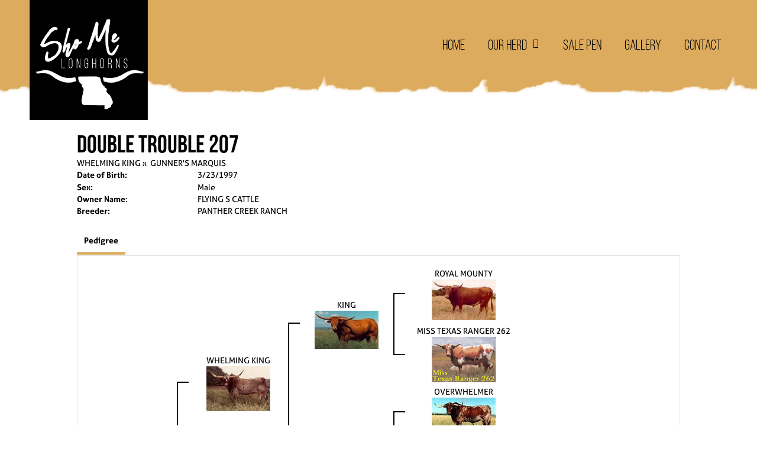

--- FILE ---
content_type: text/html; charset=utf-8
request_url: http://www.showmelonghorns.com/Default.aspx?AnimalID=5139&Name=DoubleTrouble207&sid=986
body_size: 42550
content:

<!DOCTYPE html>
<html>
<head id="Head1"><meta name="robots" content="noindex" /><title>
	Double Trouble 207
</title><meta name="Keywords" /><meta name="Description" /><meta name="copyright" content="2026&amp;nbsp;Sho Me Longhorns" /><meta name="msvalidate.01" content="10AEC6DFD0F450EFBED6288FCA9D0301" />
        <meta name="viewport" content="width=device-width, initial-scale=1.0" />
    <style id="StylePlaceholder" type="text/css">
        </style><link href="/css/bootstrap.min.css" rel="stylesheet" /><link href="/font-awesome-4.7.0/css/font-awesome.min.css" rel="stylesheet" /><link rel="stylesheet" type="text/css" href="/javascript/magnific-popup/magnific-popup.css?v=1172017" />
    <script src="/javascript/HH_JScript.js" type="text/javascript"></script>
    <script src="/javascript/jquery-1.12.4.min.js" type="text/javascript"></script>
    <script src="/javascript/bootstrap.min.js" type="text/javascript"></script>    
    <script type="text/javascript" src='https://www.google.com/recaptcha/api.js'></script>

<script language="javascript" src="/javascript/animaldetailcarousel.js" ></script><meta property="og:image" content="http://www.showmelonghorns.com/Sites/477/ShoMeLonghornslogo.png" /><link href="/Telerik.Web.UI.WebResource.axd?d=PMrIT5dOWaVYIcpFWUE4nM7uSL-evdKDcWDBRtdMmWKyhC_VmyOTM6RcCfxBLja5ORp1ecehI88FlTttEUegrlZIUmsWvMusFOwptMuEJWs-d42_Nk8v9Ha7DSp4chO10&amp;t=638840874637275692&amp;compress=1&amp;_TSM_CombinedScripts_=%3b%3bTelerik.Web.UI%2c+Version%3d2025.1.416.462%2c+Culture%3dneutral%2c+PublicKeyToken%3d121fae78165ba3d4%3aen-US%3aced1f735-5c2a-4218-bd68-1813924fe936%3a1e75e40c%3ad7e35272%3a505983de%3aa957bcf1" type="text/css" rel="stylesheet" /><link id="phResponsiveWebsiteCSS" rel="stylesheet" type="text/css" href="css/responsive.css?638929942655171721" /><link id="hostdefault" rel="stylesheet" type="text/css" href="/Sites/0/default.css?637479354207077143" /><link id="skindefault" rel="stylesheet" type="text/css" href="/Sites/477/Skins/skin.css?638121711835934293" /><link rel="icon" href="/Sites/477/image/logo.png" /><link rel="apple-touch-icon" href="/Sites/477/image/logo.png" /><link rel="icon" href="/Sites/477/image/logo.png" /></head>
<body id="Body">
    <noscript>
        Your browser does not have javascript/scripting enabled. To proceed, you must enable
        javascript/scripting.
    </noscript>
    <form name="form1" method="post" action="http://www.showmelonghorns.com/Default.aspx?AnimalID=5139&amp;Name=DoubleTrouble207&amp;sid=986" id="form1" enctype="multipart/form-data" style="height: 100%;">
<div>
<input type="hidden" name="ScriptManager1_TSM" id="ScriptManager1_TSM" value="" />
<input type="hidden" name="StyleSheetManager1_TSSM" id="StyleSheetManager1_TSSM" value="" />
<input type="hidden" name="__EVENTTARGET" id="__EVENTTARGET" value="" />
<input type="hidden" name="__EVENTARGUMENT" id="__EVENTARGUMENT" value="" />
<input type="hidden" name="__VIEWSTATE" id="__VIEWSTATE" value="[base64]/Ra77gXFrirn48EfIXPhbCZhL4+B7y8u/ZjaIMwrUnfcaMeOP8t8OuvZrJT1goRW12QiSSbqqBmKDiqSveJIpKfI5iTZ8roamcZWgo1c0lsARxOWI3x8w2iCUEhGHa1fRmseDVESqaMOnwRmPXPJ3WnPhr3cDcFKY8Q9Qw7r6VHaqBhESRzH6hFS8yXvexCpykRJoFOxhPtmVBsasTd5w1k/SStGhVRzdtByby7wpPExV1RNvQXR4jGmzNvJq/kuxCVmxiIKXvz1AlIh3fuGFVKoFDFQ4AQUB2lYL3U+gEdkGItzwi31vw0HhfaAEHlnJZtT3crwJcEdQocXBe/gNhVQAp7j6gJ+ZHrl5r48OzgB7W3FnhfKnSfilw3uN8SwLq7wJ53LmTCDGhJKQSavTXQudVsP5Z20rNzQaGEW+6ysjJ6vFxAx7SCFESdRycQlqKfW/B8n7hFewsoCJzo41YfyrPVg+Ys5U9WnKxxuFIDHxtCfkbZAKCuOTiXUJY3eO6d0ASB+k8AVIe5sRFBziMh7rVGnV/nASxAPjLlMyH3vGD6/L8H9A4NSE1Jo55X5xf8QdgBUht90hlcB2ojXEoxZsHONFx2LiHhsV/gMd62P5FxOpBfe7tn6B4iMGASCq5ximBWzJ9jwM9MYt5fAtvF9tLCN7BA7FW6rD8wJmFdl9PxWAPvXpFZWQJui4X7mh3Buxit4LDhx0jfT0a5pF9c6Vj+lVtl0qShHTyKeNXufvP7Y57+VD+qNh0eF+S5pHW286Pj9P+gjmMzZhEoNo2KeaZcHRQbqc1/KNMcC+QkxUTQa+8Y9RMeEa4lIr1UJirDDIc7Hb9C6QwWd4XlMxg3YazEiogD5fZ55px3wkgoph01Bf8viK6t88Mtad9W0p3NUMc5k5Ydqav5htpGwH8n6TgMLq685Ca2fbK054u0lREGdElvIoZvs+A+5+k8QtDb1O2n6AQy7JO78hiuln+vAlWSfxe/zoMz12V0VeFqyzCYXe0FadSSt19IH8961MqoGha6JZlfDQkiYLEYU5mzKA3BOv7cp+Ep0dU0kS2JEDBi7TE1PIbhgHZK7Qsg7yObcWy/DZ6CGOxXFxDUFX0BbTxcip2JfcFPhG/pMK32w3fr2NCI3YDoRnODHl2Yz7c57Ns+7gh/uJaV7TMw/O59lVomLLKhvJgEwSXy4QIW6CSTjl0mLOgJdWpRDGeTi5bMsW1gqpKlCbSusjJvCqIKgjZGJpQ6ED4UNAvApPyYxUYDVexuhRA2qdxMDz2z4ETBqG4GAKsnMgp6L1tGz3thvya4dvTqlItCxnfxozz7qoK67Kvp4onBZJaSxFfuQSeNcyq/eAmnl84FSyIfC73zLukYayYHg3qE4v3PL3HmVw4tZdxv2/lI046b3DK0LGIENU6KH3/X42gItvxuYE6TYj30i/gbxYKe3ub3qzz/TpXotVBZzViSTDZJK5v4w4AA0Gsr0gHm9URYh1o7TEaYtaB5Y8J+2skifIAagewCmCc0oaIB/mYlnWjKY5FtAyXGdeG6SmZ2R/em69jEnGMyzVe0ccwJkLGohhLssEm7hd9FLasZFdI27TcidOEArRJNuR4MMEyC7gEGq8TstIXhkg76Xd9XFeXsKNqfoaMPkKtVXhjeOQKVyMun4F1+ZJPq5NE428Wi3PRUXWECbMQ0xJPscqYglQefRMgX4YBKj8oJPA/XmVhCeJW0DUspgIq94qdIr9XEGiAdOrzQF8rE/uNJXgs7/CH0XTQmWSJxRU7PK80JnsLQJaKtvd/X6Klf/O+q3xIT5omHduQcxX+TQYLoi5VwpedetiPrBcdYgli1YwmttpPKGVGvFfrGwrQCK94EPf8S8bdHFF1jRhTQCEpGbL8ZpeIsWeBIPXMnJGHz1QI15qtQF2EBQrNkOKE41KGXTvATdDfV3vvgJqa6bY/n/4gFOYrn7UjiSlJSm7Fy/wQXbZMM7X386gLHcwUperF8qlX29ZuADar7VCct9qDzfZltAJmNh7+6vSijT+B74RjvQg+Isygf8Ut3/[base64]/fcTEkkn6GN7+dFTRERJSoXFwdpEm5VrvGJhNuZ7/WWLBxVoJeji/6gcZTspCq2klaRucqGtW5rKNNJaQiAUWe6fi956np+aTzwK/cerC/[base64]/mobl07vJzB/ne0lFkTuSI1MEwpOKzTEitJTME3n5qFXFd5ChKtkI5+uYm68SPqnlforv7keA4FGcpn/L7oGAjglvpUpjbLTjoO68FAEOEO9dtfbcR7ysfynrPMJ2RM6fgKCZCZRgS2aGM6EVwbhW11XcMbHpQxHR6iqqqU314Nippkqy7Tw44QdIwrq26hq6kaGmtBxRbY18vB59ClzSSXnhOFseTMPEUBDw/XWmfI9cWG0SVFEJK+wiTOOsvNBnuaP2d4mzJEvVHnTPUPQ==" />
</div>

<script type="text/javascript">
//<![CDATA[
var theForm = document.forms['form1'];
if (!theForm) {
    theForm = document.form1;
}
function __doPostBack(eventTarget, eventArgument) {
    if (!theForm.onsubmit || (theForm.onsubmit() != false)) {
        theForm.__EVENTTARGET.value = eventTarget;
        theForm.__EVENTARGUMENT.value = eventArgument;
        theForm.submit();
    }
}
//]]>
</script>


<script src="/WebResource.axd?d=pynGkmcFUV13He1Qd6_TZNZr42xUqmA1cu5uT6JWy71MV02kNwuLGL617JfsWitqyEH-aZNltMZEefcYkF3E3w2&amp;t=638901356248157332" type="text/javascript"></script>


<script src="/Telerik.Web.UI.WebResource.axd?_TSM_HiddenField_=ScriptManager1_TSM&amp;compress=1&amp;_TSM_CombinedScripts_=%3b%3bAjaxControlToolkit%2c+Version%3d4.1.50401.0%2c+Culture%3dneutral%2c+PublicKeyToken%3d28f01b0e84b6d53e%3aen-US%3a5da0a7c3-4bf6-4d4c-b5d5-f0137ca3a302%3aea597d4b%3ab25378d2%3bTelerik.Web.UI%2c+Version%3d2025.1.416.462%2c+Culture%3dneutral%2c+PublicKeyToken%3d121fae78165ba3d4%3aen-US%3aced1f735-5c2a-4218-bd68-1813924fe936%3a16e4e7cd%3a33715776%3af7645509%3a24ee1bba%3ac128760b%3a1e771326%3a88144a7a%3a8c2d243e" type="text/javascript"></script>
<div>

	<input type="hidden" name="__VIEWSTATEGENERATOR" id="__VIEWSTATEGENERATOR" value="CA0B0334" />
</div>
        <script type="text/javascript">
//<![CDATA[
Sys.WebForms.PageRequestManager._initialize('ScriptManager1', 'form1', ['tamsweb$pagemodule_AnimalDetail$uptPnlProgeny',''], [], [], 90, '');
//]]>
</script>

        
        <div>
            

<link href="https://use.fontawesome.com/releases/v5.14.0/css/all.css" rel="stylesheet">
<link rel="stylesheet" href="https://use.typekit.net/zuj4ypy.css">

<div id="amsweb_skinPageLayout" class="t-container t-container-fluid">
	<div class="t-container-inner">
		<header class="header">
			<div class="t-row page-navigation">
				<div class="nav-container">
					
                                <nav class="navbar navbar-default adminHide">
                                    <a class="navbar-brand adminHide logo" href="/">
                                        <img src="/Sites/477/Skins/images/logo.png" alt="Sho Me Longhorns logo" height="57" width="200">
                                    </a>
                                    
<div class="radmenu-responsive">
<div id="amsweb_RADMENU1_radNavigation" class="RadNavigation RadNavigation_Default" style="height:30px;">
						<!-- 2025.1.416.462 --><div class="rnvRootGroupWrapper">
							<ul class="rnvRootGroup rnvGroup">
								<li class="rnvItem rnvFirst"><a class="rnvRootLink rnvLink" title="Home" href="/Default.aspx?action=home"><span class="rnvText">Home</span></a></li><li class="rnvItem"><a class="rnvRootLink rnvLink" title="Our Herd" href="/Longhorns-Missouri"><span class="rnvText">Our Herd</span><span class="rnvToggle radIcon"></span></a><div class="rnvSlide">
									<div class="radPopup rnvPopup">
										<ul class="rnvUL">
											<li class="rnvItem rnvFirst"><a class="rnvLink" title="Cows" href="/Cows"><span class="rnvText">Cows</span></a></li><li class="rnvItem"><a class="rnvLink" title="Heifers" href="/heifer-KS"><span class="rnvText">Heifers</span></a></li><li class="rnvItem"><a class="rnvLink" title="Calves" href="/Calves"><span class="rnvText">Calves</span></a></li><li class="rnvItem"><a class="rnvLink" title="Reference Sires" href="/Reference-Sires"><span class="rnvText">Reference Sires</span></a></li><li class="rnvItem rnvLast"><a class="rnvLink" title="Steers" href="/Steers"><span class="rnvText">Steers</span></a></li>
										</ul>
									</div>
								</div></li><li class="rnvItem"><a class="rnvRootLink rnvLink" title="Sale Pen" href="/Sale-Pen"><span class="rnvText">Sale Pen</span></a></li><li class="rnvItem"><a class="rnvRootLink rnvLink" title="Gallery" href="/Gallery"><span class="rnvText">Gallery</span></a></li><li class="rnvItem rnvLast"><a class="rnvRootLink rnvLink" title="Contact" href="/Contact"><span class="rnvText">Contact</span></a></li>
							</ul>
						</div><div class="rnvHiddenGroups">
							
						</div><input id="amsweb_RADMENU1_radNavigation_ClientState" name="amsweb_RADMENU1_radNavigation_ClientState" type="hidden" />
					</div>
</div>

                                </nav>
                            
				</div>
			</div>
		</header><div class="content-container main-content">
			<div class="t-col t-col-12">
				<div class="t-col-inner">
					
                    <div id="amsweb_contentpane"><div id="amsweb_PageModulePanelOuterpagemodule_AnimalDetail" class="PageModulePanelOuter">
						<div id="amsweb_PageModulePanelpagemodule_AnimalDetail" class="PageModulePanel">
							

<style type="text/css">
    .Content_Wrapper, .Boxes_Wrapper {
        overflow: hidden;
        position: relative; /* set width ! */
    }

    .Content, .Boxes_Content {
        position: absolute;
        top: 0;
        left: 0;
    }

    .Boxes {
        width: 400px;
        height: 100px;
    }

    .Boxes_Wrapper {
        width: 400px;
        height: 116px;
        top: 0px;
        left: 5px;
        white-space: nowrap;
    }

        .Boxes_Wrapper img {
            display: inline;
        }

    .BoxesSlider {
        width: 400px;
        margin: 4px 0 0px;
    }

        .BoxesSlider .radslider {
            margin: 0 auto;
        }

    .infiniteCarousel {
        position: relative;
        height: 120px;
        text-align: center;
        overflow: hidden;
    }

        .infiniteCarousel .wrapper {
            width: 272px;
            overflow: auto;
            min-height: 11em;
            position: absolute;
            left: 0;
            right: 0;
            top: 0;
            height: 120px;
            margin: 0 auto;
        }

            .infiniteCarousel .wrapper ul {
                width: 9999px;
                list-style-image: none;
                list-style-position: outside;
                list-style-type: none;
                position: absolute;
                top: 0;
                margin: 0;
                padding: 0;
            }

        .infiniteCarousel ul li {
            display: block;
            float: left;
            width: 136px;
            height: 110px;
            padding-top: 10px;
            font-size: 11px;
            font-family: Arial;
            text-align: center;
            margin: 0 auto;
        }

            .infiniteCarousel ul li b {
                font-size: 11.5px;
                font-weight: 700;
                font-family: Arial;
                display: block;
                margin-top: 7px;
            }

            .infiniteCarousel ul li a, .infiniteCarousel ul li a:active, .infiniteCarousel ul li a:visited {
                text-decoration: none;
                border: hidden;
                border: 0;
                border: none;
            }

        .infiniteCarousel .forward {
            background-position: 0 0;
            right: 0;
            display: block;
            background: url(/Images/next.gif) no-repeat 0 0;
            text-indent: -9999px;
            position: absolute;
            top: 10px;
            cursor: pointer;
            height: 66px;
            width: 27px;
        }

        .infiniteCarousel .back {
            background-position: 0 -72px;
            left: 0;
            display: block;
            background: url(/Images/prev.gif) no-repeat 0 0;
            text-indent: -999px;
            position: absolute;
            top: 10px;
            cursor: pointer;
            height: 66px;
            width: 27px;
        }

        .infiniteCarousel .thumbnail {
            width: 108px;
        }

    a img {
        border: none;
    }

    .addthis_counter, .addthis_counter .addthis_button_expanded {
        color: #000 !important;
    }

    .animalMedical td.rgSorted {
        background-color: #fff !important;
    }

    .animalMedical th.rgSorted {
        border: 1px solid;
        border-color: #fff #dcf2fc #3c7fb1 #8bbdde;
        border-top-width: 0;
        background: 0 -2300px repeat-x #a6d9f4 url(/WebResource.axd?d=GGZuOoGk3rktUs6hQ4y52R0V5dTjV4oW5fpDU3d6XmNsF4laJnOh1Ck4RhYZH4bDenKzZ9KeDhaP4LrwlE8AS0AfYuBf-ccWkDQ6xbX1KVp4qZhB0Ly-EZl99rh3Hr2aa0To_bbdG6NXSXdqEXJ-u8QKBzQQXTYYTg_sgdFChZA1&t=636138644440371322);
    }
</style>
<script language="javascript" type="text/javascript">
    $(document).ready(function () {
        showCarousel();
    });

    function showCarousel() {
        $('.infiniteCarousel').infiniteCarousel();
        $(".infiniteCarousel").show();
    }

    var initialValue;
    var initialValue2;

    function HandleClientLoaded2(sender, eventArgs) {
        initialValue2 = sender.get_minimumValue();
        HandleClientValueChange2(sender, null);
    }

    function HandleClientValueChange2(sender, eventArgs) {
        var wrapperDiv = document.getElementById('boxes_wrapper');
        var contentDiv = document.getElementById('boxes_content');

        var oldValue = (eventArgs) ? eventArgs.get_oldValue() : sender.get_minimumValue();
        var change = sender.get_value() - oldValue;

        var contentDivWidth = contentDiv.scrollWidth - wrapperDiv.offsetWidth;
        var calculatedChangeStep = contentDivWidth / ((sender.get_maximumValue() - sender.get_minimumValue()) / sender.get_smallChange());

        initialValue2 = initialValue2 - change * calculatedChangeStep;

        if (sender.get_value() == sender.get_minimumValue()) {
            contentDiv.style.left = 0 + 'px';
            initialValue2 = sender.get_minimumValue();
        }
        else {
            contentDiv.style.left = initialValue2 + 'px';
        }
    }

    function loadLargeImage(filename, videoUrl,  date, comments, CourtesyOf) {
        var imgUrl = "/Photos/" + filename.replace("_thumb", "");

        // clear any video iframes
        $("#amsweb_pagemodule_AnimalDetail_divMainImageVideo").children().remove();

        // toggle visibility of video player and image viewer
        $("#amsweb_pagemodule_AnimalDetail_divMainImagePhoto").css("visibility", videoUrl ? "hidden" : "visible");
        $("#amsweb_pagemodule_AnimalDetail_divMainImageVideo").css("visibility", videoUrl ? "visible" : "hidden");

        // process image as normal
        $("#amsweb_pagemodule_AnimalDetail_divMainImagePhoto").css("height", "auto");
        $("#amsweb_pagemodule_AnimalDetail_imgAnimal")[0].style.height = "";
        $("#amsweb_pagemodule_AnimalDetail_imgAnimal")[0].src = imgUrl;
        var onclick = $("#amsweb_pagemodule_AnimalDetail_hypLargeImage")[0].getAttribute("onclick");

        if (typeof (onclick) != "function") {
            $("#amsweb_pagemodule_AnimalDetail_hypLargeImage")[0].setAttribute('onClick', 'window.open("' + imgUrl + '","window","toolbar=0,directories=0,location=0,status=1,menubar=0,resizeable=1,scrollbars=1,width=850,height=625")');
        } else {
            $("#amsweb_pagemodule_AnimalDetail_hypLargeImage")[0].onclick = function () { window.open('"' + imgUrl + '"', "window", "toolbar=0,directories=0,location=0,status=1,menubar=0,resizeable=1,scrollbars=1,width=850,height=625"); };
        }
        $("#amsweb_pagemodule_AnimalDetail_litImageDate")[0].innerHTML = "";
        if (date != "")
            $("#amsweb_pagemodule_AnimalDetail_litImageDate")[0].innerHTML = "Date of Photo: " + date.replace(" 12:00:00 AM", "");
        $("#amsweb_pagemodule_AnimalDetail_litImageDescription")[0].innerHTML = "";
        if (CourtesyOf != "")
            $("#amsweb_pagemodule_AnimalDetail_litImageDescription")[0].innerHTML = "Courtesy of " + CourtesyOf;

        $("#imageComments")[0].innerHTML = "";
        if (comments != "")
            $("#imageComments")[0].innerHTML = comments;

        // add video embed or hide it
        if (videoUrl) {
            // squish the image (since we're using visibility instead of display)
            $("#amsweb_pagemodule_AnimalDetail_divMainImagePhoto").css("height", "0");

            // build the embed element
            videoUrl = videoUrl.replace("&t=", "?start=");
            var embed = "<iframe style=\"width: 100%; height: 250px;\" src=\"https://www.youtube.com/embed/";
            embed += videoUrl;
            embed += "\" frameborder=\"0\" allow=\"accelerometer; autoplay; encrypted-media; gyroscope; picture-in-picture\" allowfullscreen></iframe>";

            // add the youtube embed iframe
            $("#amsweb_pagemodule_AnimalDetail_divMainImageVideo").append(embed);
        }
    }

</script>

<script src="javascript/jellekralt_responsiveTabs/js/jquery.responsiveTabs.js?v=2"></script>
<link type="text/css" rel="stylesheet" href="javascript/jellekralt_responsiveTabs/css/responsive-tabs.css" />

<div class="t-container t-container-fluid">
								<div class="t-container-inner">
									<div class="t-row">
										<div class="t-col t-col-7 t-col-xs-12 t-col-sm-12">
											<div class="t-col-inner">
												
                    <!-- Right Hand Column Animal Details -->
                    <div class="t-row">
													<div class="t-col t-col-12">
														<div class="t-col-inner">
															
                                <!-- Animal Name -->
                                
                                <h2 class="PageHeadingTitle" style="margin: 0px; padding: 0px;">
                                    Double Trouble 207</h2>
                            
														</div>
													</div>
												</div>
                    <div class="t-row">
													<div id="amsweb_pagemodule_AnimalDetail_tcolSireDam" class="t-col t-col-12">
														<div class="t-col-inner">
															
                                <!-- Animal Father x Mother -->
                                <a href='/Default.aspx?AnimalID=89&Name=WHELMINGKING&sid=986'>WHELMING KING</a>
                                x&nbsp;
                                <a href='/Default.aspx?AnimalID=2966&Name=GUNNERSMARQUIS&sid=986'>GUNNER'S MARQUIS</a>
                            
														</div>
													</div>
												</div>
                    <!-- Animal Date of Birth -->
                    <div id="amsweb_pagemodule_AnimalDetail_tRowDOB" class="t-row">
													<div class="t-col t-col-4 t-col-xs-12 t-col-sm-12">
														<div class="t-col-inner">
															
                                <span class="fieldLabel">Date of Birth:</span>
                            
														</div>
													</div><div class="t-col t-col-4 t-col-xs-12 t-col-sm-12">
														<div class="t-col-inner">
															
                                3/23/1997
                            
														</div>
													</div>
												</div>
                    <!-- Description information -->
                    <div class="t-row">
													<div class="t-col t-col-4 t-col-xs-12 t-col-sm-12 fieldLabel">
														<div class="t-col-inner">
															
                                
                            
														</div>
													</div><div class="t-col t-col-8 t-col-xs-12 t-col-sm-12">
														<div class="t-col-inner">
															
                                
                            
														</div>
													</div>
												</div>
                    <!-- Animal Info detail rows -->
                    
                            <div class="t-row">
													<div class="t-col t-col-4 t-col-xs-12 t-col-sm-12">
														<div class="t-col-inner">
															
                                        <span class="fieldLabel">
                                            Sex:
                                        </span>
                                    
														</div>
													</div><div class="t-col t-col-8 t-col-xs-12 t-col-sm-12">
														<div class="t-col-inner">
															
                                        <div class="animal-detail-comments">
                                            Male
                                        </div>
                                    
														</div>
													</div>
												</div>
                        
                            <div class="t-row">
													<div class="t-col t-col-4 t-col-xs-12 t-col-sm-12">
														<div class="t-col-inner">
															
                                        <span class="fieldLabel">
                                            Owner Name:
                                        </span>
                                    
														</div>
													</div><div class="t-col t-col-8 t-col-xs-12 t-col-sm-12">
														<div class="t-col-inner">
															
                                        <div class="animal-detail-comments">
                                            FLYING S CATTLE
                                        </div>
                                    
														</div>
													</div>
												</div>
                        
                            <div class="t-row">
													<div class="t-col t-col-4 t-col-xs-12 t-col-sm-12">
														<div class="t-col-inner">
															
                                        <span class="fieldLabel">
                                            Breeder:
                                        </span>
                                    
														</div>
													</div><div class="t-col t-col-8 t-col-xs-12 t-col-sm-12">
														<div class="t-col-inner">
															
                                        <div class="animal-detail-comments">
                                            PANTHER CREEK RANCH
                                        </div>
                                    
														</div>
													</div>
												</div>
                        
                    
                    <!-- Other site -->
                    
                    <div class="t-row">

												</div>
                
											</div>
										</div>
									</div><div class="t-row animal-detail-tabs">
										<div id="amsweb_pagemodule_AnimalDetail_viewAnimal" class="t-col t-col-12">
											<div class="t-col-inner">
												
                    <div id="tabsAnimalInfo">
                        <ul>
                            <li id="amsweb_pagemodule_AnimalDetail_tpPedigree"><a href="#tabPedigree">Pedigree</a></li>
                            
                            
                            
                            
                            
                            
                            
                            
                            
                        </ul>

                        <div id="tabPedigree">
                            <div id="amsweb_pagemodule_AnimalDetail_trowPedigree" class="t-row">
													<div class="t-col t-col-12 table-responsive animal-pedigree scrollbar-outer">
														<div class="t-col-inner">
															
                                        
<style>
    #pedigree {
        height: 800px;
    }

        #pedigree td {
            padding-left: 10px;
            padding-right: 10px;
            margin: 0px;
        }

    a.crumbImage img {
        min-width: 108px;
    }

    .line {
        border-top: solid 2px black;
        border-bottom: solid 2px black;
        border-left: solid 2px black;
        width: 20px;
    }

    .line-big {
        height: 405px;
    }

    .line-medium {
        height: 205px;
    }

    .line-small {
        height: 105px;
    }
</style>

<table id="pedigree">
    <tbody>
        <tr>
            <td valign="middle" align="center" rowspan="8">
                Double Trouble 207
                <br />
                <a id="amsweb_pagemodule_AnimalDetail_ctrlPedigree_imgRoot" title="Double Trouble 207" class="crumbImage"></a>
            </td>
            <td valign="middle" align="center" rowspan="8">
                <div class="line line-big"></div>
            </td>
            <td valign="middle" align="center" rowspan="4" height="400px">
                <div class="pedigreeLink">
                    <span><a href='Default.aspx?AnimalID=89&Name=WHELMINGKING&sid=986'>WHELMING KING</a>
                </div>
                <a id="amsweb_pagemodule_AnimalDetail_ctrlPedigree_imgSire" title="WHELMING KING" class="crumbImage" href="Default.aspx?AnimalID=89&amp;Name=WHELMINGKING"><img title="WHELMING KING" src="Photos/WhelmingKing_thumb.jpg" alt="" style="border-width:0px;" /></a>
            </td>
            <td valign="middle" align="center" rowspan="4">
                <div class="line line-medium"></div>
            </td>
            <td valign="middle" align="center" rowspan="2" height="200px">
                <div class="pedigreeLink">
                    <span><a href='Default.aspx?AnimalID=83&Name=KING&sid=986'>KING</a>
                </div>
                <a id="amsweb_pagemodule_AnimalDetail_ctrlPedigree_imgSireSire" title="KING" class="crumbImage" href="Default.aspx?AnimalID=83&amp;Name=KING"><img title="KING" src="Photos/King_thumb.jpg" alt="" style="border-width:0px;" /></a>
            </td>
            <td align="middle" align="center" rowspan="2">
                <div class="line line-small"></div>
            </td>
            <td valign="middle" align="center" height="100px">
                <div class="pedigreeLink">
                    <span><a href='Default.aspx?AnimalID=771&Name=ROYALMOUNTY&sid=986'>ROYAL MOUNTY</a>
                </div>
                <a id="amsweb_pagemodule_AnimalDetail_ctrlPedigree_imgSireSireSire" title="ROYAL MOUNTY" class="crumbImage" href="Default.aspx?AnimalID=771&amp;Name=ROYALMOUNTY"><img title="ROYAL MOUNTY" src="Photos/RoyalMounty_thumb.jpg" alt="" style="border-width:0px;" /></a>
            </td>
        </tr>
        <tr>
            <td valign="middle" align="center" height="100px">
                <div class="pedigreeLink">
                    <span><a href='Default.aspx?AnimalID=772&Name=MISSTEXASRANGER262&sid=986'>MISS TEXAS RANGER 262</a>
                </div>
                <a id="amsweb_pagemodule_AnimalDetail_ctrlPedigree_imgSireSireDam" title="MISS TEXAS RANGER 262" class="crumbImage" href="Default.aspx?AnimalID=772&amp;Name=MISSTEXASRANGER262"><img title="MISS TEXAS RANGER 262" src="Photos/MissTexasRanger262_thumb.gif" alt="" style="border-width:0px;" /></a>
            </td>
        </tr>
        <tr>
            <td valign="middle" align="center" rowspan="2" height="200px">
                <div class="pedigreeLink">
                    <span><a href='Default.aspx?AnimalID=84&Name=WHELMINGLANEY&sid=986'>WHELMING LANEY</a>
                </div>
                <a id="amsweb_pagemodule_AnimalDetail_ctrlPedigree_imgSireDam" title="WHELMING LANEY" class="crumbImage" href="Default.aspx?AnimalID=84&amp;Name=WHELMINGLANEY"></a>
            </td>
            <td valign="middle" align="center" rowspan="2">
                <div class="line line-small"></div>
            </td>
            <td valign="middle" align="center" height="100px">
                <div class="pedigreeLink">
                    <span><a href='Default.aspx?AnimalID=494&Name=OVERWHELMER&sid=986'>OVERWHELMER</a>
                </div>
                <a id="amsweb_pagemodule_AnimalDetail_ctrlPedigree_imgSireDamSire" title="OVERWHELMER" class="crumbImage" href="Default.aspx?AnimalID=494&amp;Name=OVERWHELMER"><img title="OVERWHELMER" src="Photos/Overwhelmer_thumb.jpg" alt="" style="border-width:0px;" /></a>
            </td>
        </tr>
        <tr>
            <td valign="middle" align="center" height="100px">
                <div class="pedigreeLink">
                    <span><a href='Default.aspx?AnimalID=3469&Name=SUPERIORSYMBOL&sid=986'>SUPERIOR SYMBOL</a>
                </div>
                <a id="amsweb_pagemodule_AnimalDetail_ctrlPedigree_imgSireDamDam" title="SUPERIOR SYMBOL" class="crumbImage" href="Default.aspx?AnimalID=3469&amp;Name=SUPERIORSYMBOL"></a>
            </td>
        </tr>
        <tr>
            <td valign="middle" align="center" rowspan="4" height="400px">
                <div class="pedigreeLink">
                    <span><a href='Default.aspx?AnimalID=2966&Name=GUNNERSMARQUIS&sid=986'>GUNNER'S MARQUIS</a>
                </div>
                <a id="amsweb_pagemodule_AnimalDetail_ctrlPedigree_imgDam" title="GUNNER&#39;S MARQUIS" class="crumbImage" href="Default.aspx?AnimalID=2966&amp;Name=GUNNERSMARQUIS"></a>
            </td>
            <td valign="middle" align="center" rowspan="4">
                <div class="line line-medium"></div>
            </td>
            <td valign="middle" align="center" rowspan="2" height="200px">
                <div class="pedigreeLink">
                    <span><a href='Default.aspx?AnimalID=85&Name=Gunner&sid=986'>Gunner</a>
                </div>
                <a id="amsweb_pagemodule_AnimalDetail_ctrlPedigree_imgDamSire" title="Gunner" class="crumbImage" href="Default.aspx?AnimalID=85&amp;Name=Gunner"><img title="Gunner" src="Photos/Gunner_thumb.gif" alt="" style="border-width:0px;" /></a>
            </td>
            <td valign="middle" align="center" rowspan="2">
                <div class="line line-small"></div>
            </td>
            <td valign="middle" align="center" height="100px">
                <div class="pedigreeLink">
                    <span><a href='Default.aspx?AnimalID=2281&Name=TEXASSTAR&sid=986'>TEXAS STAR</a>
                </div>
                <a id="amsweb_pagemodule_AnimalDetail_ctrlPedigree_imgDamSireSire" title="TEXAS STAR" class="crumbImage" href="Default.aspx?AnimalID=2281&amp;Name=TEXASSTAR"><img title="TEXAS STAR" src="Photos/texas_star_s_thumb.jpg" alt="" style="border-width:0px;" /></a>
            </td>
        </tr>
        <tr>
            <td valign="middle" align="center" height="100px">
                <div class="pedigreeLink">
                    <span><a href='Default.aspx?AnimalID=3469&Name=SUPERIORSYMBOL&sid=986'>SUPERIOR SYMBOL</a>
                </div>
                <a id="amsweb_pagemodule_AnimalDetail_ctrlPedigree_imgDamSireDam" title="SUPERIOR SYMBOL" class="crumbImage" href="Default.aspx?AnimalID=3469&amp;Name=SUPERIORSYMBOL"></a>
            </td>
        </tr>
        <tr>
            <td valign="middle" align="center" rowspan="2" height="200px">
                <div class="pedigreeLink">
                    <span><a href='Default.aspx?AnimalID=18435&Name=FULTZ3F666&sid=986'>FULTZ 3F 666</a>
                </div>
                <a id="amsweb_pagemodule_AnimalDetail_ctrlPedigree_imgDamDam" title="FULTZ 3F 666" class="crumbImage" href="Default.aspx?AnimalID=18435&amp;Name=FULTZ3F666"></a>
            </td>
            <td valign="middle" align="center" rowspan="2">
                <div class="line line-small"></div>
            </td>
            <td valign="middle" align="center" height="100px">
                <div class="pedigreeLink">
                    <span><a href='Default.aspx?AnimalID=32542&Name=3FBLACKJACK96&sid=986'>3F BLACKJACK 96</a>
                </div>
                <a id="amsweb_pagemodule_AnimalDetail_ctrlPedigree_imgDamDamSire" title="3F BLACKJACK 96" class="crumbImage" href="Default.aspx?AnimalID=32542&amp;Name=3FBLACKJACK96"></a>
            </td>
        </tr>
        <tr>
            <td valign="middle" align="center" height="100px">
                <div class="pedigreeLink">
                    
                </div>
                <a id="amsweb_pagemodule_AnimalDetail_ctrlPedigree_imgDamDamDam" class="crumbImage"></a>
            </td>
        </tr>
    </tbody>
</table>

                                    
														</div>
													</div>
												</div>
                        </div>
                        <div id="tabHonorsAwards">
                            
                        </div>
                        <div id="tabSemen">
                            
                        </div>
                        <div id="tabEmbryo">
                            
                        </div>
                        <div id="tabBreeding">
                            
                        </div>
                        <div id="tabMeasurementHistory">
                            
                        </div>
                        <div id="tabMedical">
                            
                        </div>
                        <div id="tabRelevant">
                            
                        </div>
                        <div id="tabProgeny">
                            <div id="amsweb_pagemodule_AnimalDetail_uptPnlProgeny">
													
                                    
                                
												</div>
                        </div>
                        <div id="tabComments">
                            
                        </div>
                    </div>
                
											</div>
										</div>
									</div>
								</div>
							</div>
<script src="/javascript/jquery.scrollbar.min.js"></script>
<script>
    $('#tabsAnimalInfo').responsiveTabs({
        startCollapsed: 'accordion'
    });
    $(function () {
        $(".animal-detail-comments iframe").wrap("<div class='animal-detail-video'></div>");
    });
    jQuery(document).ready(function () {
        jQuery('.scrollbar-outer').scrollbar();
    });
</script>

						</div>
					</div></div>
                
				</div>
			</div>
		</div><div class="t-row footer-bg">
			<div class="content-container footer-content adminHide">
				<div class="t-col t-col-4 t-col-xs-12 t-col-sm-12 footer-left-col">
					<div class="t-col-inner">
						
                                <div itemscope itemtype="http://schema.org/Organization" class="form-group">
                                Roger and Suzan Cole<br>
                                <a href="mailto:rogercole3536@gmail.com" itemprop="email">rogercole3536@gmail.com</a><br>
                                    789 Whispering Oaks Rd<br>
                                    Marshfield, MO 65706
                                </div>
                
					</div>
				</div><div class="t-col t-col-4 t-col-xs-12 t-col-sm-12 footer-middle-col">
					<div class="t-col-inner">
						
                           <a href="/">
                                        <img src="/Sites/477/Skins/images/footer-logo.png" alt="Sho Me Longhorns logo" height="57" width="200">
                                    </a>
                        
					</div>
				</div><div class="t-col t-col-4 t-col-xs-12 t-col-sm-12 footer-right-col">
					<div class="t-col-inner">
						
                         <a href="https://www.facebook.com/" target="_blank"><i class="fab fa-facebook-f"></i></a>
                          <a href="mailto:rogercole3536@gmail.com" target="_blank"><i class="fas fa-envelope"></i></a>
                        
					</div>
				</div>
			</div>
		</div><footer class="t-row page-bottom adminHide">
			<div class="content-container">
				<div class="t-col t-col-4 t-col-xs-12 t-col-sm-12 bottom-left-col">
					<div class="t-col-inner">
						
                         
                        
					</div>
				</div><div class="t-col t-col-4 t-col-xs-12 t-col-sm-12 bottom-middle-col">
					<div class="t-col-inner">
						
                                    <div class="page-bottom-links">
                                <ul>
                                    <li>
                                        <a id="amsweb_Privacy1_hypPrivacy" class="SkinObject" href="PrivacyPolicy">Privacy Policy</a>
                                    </li>
                                    <li>
                                        <a id="amsweb_Terms1_hypTerms" class="SkinObject" href="TermsOfUse">Terms Of Use</a>
                                    </li>
                                    <li>
                                        <a id="amsweb_LOGINLINK1_hypLogin" class="SkinObject" href="javascript:popwin(&#39;https://www.hiredhandams.com/admin/default.aspx&#39;,&#39;toolbar=0,directories=0,location=0,status=1,menubar=0,scrollbars=1,menubar=0,titlebar=0,resizable=1&#39;,&#39;&#39;,&#39;&#39;)">Login</a>
                                    </li>
                                </ul>
                            </div>
                            <span id="amsweb_Copyright2_lblDate" class="SkinObject copyright">©2026 Sho Me Longhorns</span>
                        
					</div>
				</div><div class="t-col t-col-4 t-col-xs-12 t-col-sm-12 bottom-right-col">
					<div class="t-col-inner">
						
                                 <a id="amsweb_HHLOGO1_hypLogo" title="Hired Hand Software" class="HHLogo" href="http://www.hiredhandsoftware.com" style="display:inline-block;height:60px;"><img title="Hired Hand Software" src="images/logoMedium.png" alt="" style="border-width:0px;" /></a>
                        
					</div>
				</div>
			</div>
		</footer>
	</div>
</div>
    


<!-- Global site tag (gtag.js) - Google Analytics -->
<script async src="https://www.googletagmanager.com/gtag/js?id=G-KWJ2FY3EHE"></script>
<script>
window.dataLayer = window.dataLayer || [];
function gtag(){dataLayer.push(arguments);}
gtag('js', new Date());

gtag('config', 'G-KWJ2FY3EHE');
</script>


        </div>
    

<script type="text/javascript">
//<![CDATA[
window.__TsmHiddenField = $get('ScriptManager1_TSM');;(function() {
                        function loadHandler() {
                            var hf = $get('StyleSheetManager1_TSSM');
                            if (!hf._RSSM_init) { hf._RSSM_init = true; hf.value = ''; }
                            hf.value += ';Telerik.Web.UI, Version=2025.1.416.462, Culture=neutral, PublicKeyToken=121fae78165ba3d4:en-US:ced1f735-5c2a-4218-bd68-1813924fe936:1e75e40c:d7e35272:505983de:a957bcf1';
                            Sys.Application.remove_load(loadHandler);
                        };
                        Sys.Application.add_load(loadHandler);
                    })();Sys.Application.add_init(function() {
    $create(Telerik.Web.UI.RadNavigation, {"_renderMode":2,"_skin":"Default","clientStateFieldID":"amsweb_RADMENU1_radNavigation_ClientState","collapseAnimation":"{\"type\":12,\"duration\":200}","expandAnimation":"{\"type\":12,\"duration\":0}","nodesData":[{"text":"Home","navigateUrl":"/Default.aspx?action=home"},{"text":"Our Herd","navigateUrl":"/Longhorns-Missouri","nodes":[{"text":"Cows","navigateUrl":"/Cows"},{"text":"Heifers","navigateUrl":"/heifer-KS"},{"text":"Calves","navigateUrl":"/Calves"},{"text":"Reference Sires","navigateUrl":"/Reference-Sires"},{"text":"Steers","navigateUrl":"/Steers"}]},{"text":"Sale Pen","navigateUrl":"/Sale-Pen"},{"text":"Gallery","navigateUrl":"/Gallery"},{"text":"Contact","navigateUrl":"/Contact"}]}, {"nodeClicking":OnClientNodeClicking,"nodeMouseEnter":OnClientNodeMouseEnter,"nodeMouseLeave":OnClientNodeMouseLeave}, null, $get("amsweb_RADMENU1_radNavigation"));
});
//]]>
</script>
</form>
    <script src="/javascript/radMenuResponsive.js" type="text/javascript"></script>
</body>
</html>


--- FILE ---
content_type: text/css
request_url: http://www.showmelonghorns.com/Sites/477/Skins/skin.css?638121711835934293
body_size: 12472
content:
body {
    color: #000;
    font-family: 'aller', sans-serif;
    font-weight: 400;
    font-style: normal;
    font-size: 14px;
    background-color: #fff;
}

@font-face {
    font-family: 'abugetregular';
    src: url('fonts/abuget-webfont-webfont.eot');
    src: url('fonts/abuget-webfont-webfont.eot?#iefix') format('embedded-opentype'),
         url('fonts/abuget-webfont-webfont.woff') format('woff'),
         url('fonts/abuget-webfont-webfont.ttf') format('truetype'),
         url('fonts/abuget-webfont-webfont.svg#abugetregular') format('svg');
    font-weight: normal;
    font-style: normal;

}

.carousel {
    position: relative;
    margin: 0px auto;
}


.fa{
    display: inline-block;
    font: normal normal normal 14px/1 FontAwesome;
    font-size: 20px;
    text-rendering: auto;
    -webkit-font-smoothing: antialiased;
}

UL LI {
    list-style-type: none;
}

a {
    color: #000;
}

a:hover {
    color: #000;
    text-decoration: none;
    font-weight: 700;
}

.PageModuleTitle {
    font-size: 2.5em;
}


h1,h2,h3,h4,h5,h6 {
    font-style: normal;
    color: #000;
    font-weight: 700;
    padding: 15px 0px;
    margin-top: 0px;
    margin-bottom: 0px;
    font-family: "bebas-neue-by-fontfabric", sans-serif;
    font-weight: 700;
}

h1{
    font-size: 3.5em;
    font-family: 'abugetregular';
    font-weight: 400;
}

h2{
    font-size: 3em;
}

h3{
    margin-top: 0px;
    font-size: 2.5em;
}

h4{
    font-size: 2em;
    font-family: 'abugetregular';

}

.home-content h4 {
    font-size: 5em;
    font-family: 'abugetregular';
    color: #fff !important;
    font-weight: 400;
    margin-top: 0px;
    padding-top: 0px;
}

a[href*="tel:"]{
    text-decoration: none !important;
}

hr {
    height: 0px;
    border-style: solid;
    border-color: #000;
    border-width: 2px;
    width: 95%;
}

.button {
    color: #fff !important;
    font-family: "bebas-neue-by-fontfabric", sans-serif;
    text-decoration: none !important;
    padding: 10px 20px 5px 20px;
    font-size: 1.4em;
    border-radius: 0px;
    font-weight: 400;
    background: #000;
    border: none;
    margin: 10px 0px;
}

.button a{
    font-family: "bebas-neue-by-fontfabric", sans-serif;
    color: #fff !important;
    text-decoration: none !important;
    padding: 10px 20px 5px 20px;
    font-size: 1.4em;
    border-radius: 0px;
    font-weight: 400;
    background: #000;
    border: none;
    margin: 10px 0px;
}

.btn{
    font-family: "bebas-neue-by-fontfabric", sans-serif;
    color: #fff !important;
    text-decoration: none !important;
    padding: 10px 20px 5px 20px;
    font-size: 1.4em;
    border-radius: 0px;
    font-weight: 400;
    background: #000;
    border: none;
    margin: 10px 0px;
}

.btn:hover {
    color: #fff !important;
    text-decoration: none !important;
    padding: 10px 20px 5px 20px;
    font-size: 1.4em;
    border-radius: 0px;
    font-weight: 700;
    background: #000;
    border: none;
    margin: 10px 0px;
}

.btn-primary {
    font-family: "bebas-neue-by-fontfabric", sans-serif;
    color: #fff !important;
    text-decoration: none !important;
    padding: 10px 20px 5px 20px;
    font-size: 1.4em;
    border-radius: 0px;
    font-weight: 400;
    background: #000;
    border: none;
    margin: 10px 0px;
}

.btn-primary a{
    color: #fff !important;
}

.btn-primary:hover {
    color: #fff !important;
    text-decoration: none !important;
    padding: 10px 20px 5px 20px;
    font-size: 1.4em;
    border-radius: 0px;
    font-weight: 700;
    background: #000;
    border: none;
    margin: 10px 0px;
}

.btn-default{
    font-family: "bebas-neue-by-fontfabric", sans-serif;
    color: #fff !important;
    text-decoration: none !important;
    padding: 10px 20px 5px 20px;
    font-size: 1.4em;
    border-radius: 0px;
    font-weight: 400;
    background: #000;
    border: none;
    margin: 10px 0px;
}

.btn-default:hover{
    color: #fff !important;
    text-decoration: none !important;
    padding: 10px 20px 5px 20px;
    font-size: 1.4em;
    border-radius: 0px;
    font-weight: 700;
    background: #000;
    border: none;
    margin: 10px 0px;
}

.btn-icon{
    background: url(images/icon.png) center no-repeat;
    background-size: contain;
    height: 165px;
    width: 100%;
    border: none;
    transition: all .2s ease-in-out;
}

.btn-icon:hover{
    background: url(images/icon-hover.png) center no-repeat;
    background-size: contain;
    height: 165px;
    width: 100%;
    border: none;
    transition: all .2s ease-in-out;
}

.animal-detail-btns .fa-envelope-o:before{
    content: "\f0e0";
}

.t-container-fluid{
    max-width: 100% !important;
}

.home-bg{
    background: #000;
    background-size: cover;
    margin-top: 0px;
}

.home-container{
    max-width: 1080px;
    margin: 0 auto;
    padding: 40px 0px;
}

.home-content{
    overflow: hidden;
}

.content-container{
    max-width: 1080px;
    margin: 0 auto;
}

.main-content{
    overflow: hidden;
    padding: 60px 0px;
    min-height: 300px;
}

.page-navigation{
    background: url(images/top.png) bottom no-repeat;
    background-size: cover;
    height: 160px;
    color: #000;
    z-index: 1;
    padding: 5px 20px 5px 20px;
    font-size: 24px;
    font-family: "bebas-neue-by-fontfabric", sans-serif;
    font-weight: 300;
}

.navbar{
    margin-bottom: 0px;
    border-radius: 0px;
}

.navbar-header{
    min-height: 65px;
}

.navbar-default{
    background-color: transparent;
    border: 0;
}

.nav-container {
    max-width: 1200px;
    margin: 0 auto;
}

.RadNavigation .rnvMore.rnvRight{
    border: 0;
    margin: 0px 0 0 15px;
    color: #000;
    padding-top: 24px;
}

.RadNavigation .rnvHovered.rnvMore.rnvRight, .RadNavigation .rnvSelected.rnvMore.rnvRight{
    margin-right: 0px;
}

.RadNavigation .rnvRootGroupWrapper{
    border: 0;
    text-align: right;
    padding-top: 50px;
}

.rnvLink, .rnvLink:hover, .rnvLink:active, .rnvLink:focus{
    color: #000;
    font-size: 24px;
    font-family: "bebas-neue-by-fontfabric", sans-serif;
    font-weight: 300;
}

.rnvText:hover{
    color: #000;
    font-weight: 700;
    font-size: 24px;
}

.RadNavigation .rnvRootLink{
    border: 0;
    padding: 5px 20px 5px 20px;
    font-size: 24px;
    font-weight: 300;  
}

.rnvPopup{
    border: 0;
    background-color: #dcab5d;
    font-weight: 400;
}

.RadNavigation .rnvMore{
    display: inline-block;
    font: normal normal normal 14px/1 FontAwesome;
    font-size: 14px;
    text-rendering: auto;
    -webkit-font-smoothing: antialiased;
    -moz-osx-font-smoothing: grayscale;
    font-size: 22px;
    height: auto;
    right: 10px;
}

.RadNavigation .rnvMore:hover{
    color: #000;
    font-weight: 700;
    font-size: 14px;
}

.RadNavigation .rnvMore:before {
    float: left;
    content: "\f0c9";
    left: 0;
    margin-left: 0px;
    width: auto;
}

.rnvMorePopup {
    background-color: #dcab5d;
}

.rnvPopup .rnvLink {
    font-size: 24px;
    text-align: center;
    padding: 5px 30px 5px 30px;
    font-family: "bebas-neue-by-fontfabric", sans-serif;
    font-weight: 300;
    color: #000;
    text-transform: uppercase;
}

.rnvPopup .rnvLink:hover {
    color: #000;
}

.rnvLink .rnvText {
    display: inline-block;
    vertical-align: top;
}

.rnvLink .radIcon {
    font-size: 16px;
    width: 22px;
    height: 30px;
    line-height: 28px;
}

.logo{
    display: inline-block;
    padding: 0px 10px 10px 10px;
    max-width: 500px;
    margin-top: -10px;
}

.page-header{
    background-color: #dcab5d;
    margin-top: 0px;
    margin-bottom: 0px;
    border: 0px;
    padding: 0px;
}

.logo-header{
    margin-bottom: 0px;
    border: 0px;
    padding-top: 0px;
    padding-bottom: 10px;
    background-color: #dcab5d;
}

.logo-container{
    display: table;
    height: 100%;
    width: 100%;
}

.logo-content-container{
    display: table-cell;
    text-align: center;
    vertical-align: middle;
    padding-top: 20px;
}

.banner {
    background: url(images/banner.JPG) center no-repeat;
    height: 770px;
    background-size: cover;
    background-position: center;
    margin-top: -45px;
}

.banner-content {
    left: 0;
    right: 0;
    margin: 0 auto;
    top: 35%;
    position: absolute;
    max-width: 65%;
}

.fab {
    font-weight: 400;
    padding-right: 12px !important;
    color: #fff;
}

.fas {
    font-weight: 400;
    padding-right: 12px !important;
    color: #000;
}

.footer-right-col .fas {
    color: #000;
}

.footer-right-col .fab {
    color: #000;
}

.footer-right-col .fab:hover {
    color: #fff !important;
}

.footer-right-col .fas:hover {
    color: #fff !important;
}

.footer-bg {
    background: url(images/bottom.png) top no-repeat;
    background-size: cover;
    min-height: 140px;
}

.footer-content {
    text-align: center;
    color: #000;
    padding: 20px 0px;
}

.footer-content a {
    text-align: center;
    color: #000;
}

.page-bottom {
    color: #fff;
    background-color: #000;
    text-align: center;
    padding-top: 10px;
    font-size: 16px;
    padding-bottom: 10px;
    font-family: "bebas-neue-by-fontfabric", sans-serif;
}

.page-bottom a{
    color: #fff;
}

.page-bottom a:hover{
    color: #fff;
    font-weight: 400;
}

.page-bottom-links ul {
    margin: 0;
    padding: 0;
}

.page-bottom-links ul li {
    list-style-type: none;
    display: inline;
}

.page-bottom-links li:not(:first-child):before {
    content: " | ";
}

.footer-left-col {
    text-align: left;
    padding-top: 30px;
    font-size: 20px;
    font-weight: 700;
    font-family: "bebas-neue-by-fontfabric", sans-serif;
    padding-bottom: 10px;
    line-height: 1em;
}

.footer-middle-col {
    padding-top: 30px;
        padding-bottom: 15px;
}

.footer-right-col {
    font-size: 22px;
    color: #fff !important;
    text-align: right;
    padding-top: 50px;
}

.HHLogo{
    float: right;
    width: 50px;
    margin-top: 0px;
    height: 30px !important;
}

.copyright{
    display: block;
}

.r-tabs .r-tabs-nav .r-tabs-state-active .r-tabs-anchor {
    color: #000 !important;
    background-color: #fff !important;
}

.r-tabs-state-active {
   border-bottom: 4px solid #dcab5d !important;
}



@media only screen and (min-width: 2120px) and (max-width: 3840px) {
    
    
}


@media only screen and (max-width: 1024px) {
    .RadMenu{
        max-width: 100%;
    }
    
    .logo {
        padding: 5px 10px 10px 0px;
    }
    
    .banner {
        height: 320px;
    }

}

@media only screen and (max-width: 800px) {

    .RadNavigation .rnvRootLink {
        font-size: 28px;
    }
    
    .rnvPopup .rnvText {
        font-size: 28px;
    }
    
    .banner {
        height: 420px;
    }
}


@media only screen and (max-width: 768px) {

    .bottom-left-col {
        text-align: center;
    }
    
    .logo {
        padding: 5px 10px 10px 0px;
    }
    
    .HHLogo {
        float: none;
        margin-top: 10px;
        margin-bottom: 10px;
    }
    
    .footer-left-col {
        text-align: center;
    }
    
    .footer-right-col {
        text-align: center;
            padding-bottom: 15px;
    }

    
}

@media only screen and (max-width: 414px) {
    
    body {
        font-size: 18px;
    }
    
    .page-navigation {
        height: 115px;
    }

    .logo {
        max-width: 186px;
        padding: 5px 10px 20px 10px;
        float: left;
    }
    
    .RadNavigation .rnvMore {
        right: 0px;
    }

    .page-header-top {
        font-size: 16px;
    }
    
    .header-left-col {
        text-align: center;
    }
    
    .RadNavigation .rnvMore .rnvRight:hover {
        font-size: 22px;
    }
    
    .RadNavigation .rnvMore .rnvRight:active {
        font-size: 22px;
    }
    
    .logo-content-container {
        padding-top: 0px;
    }
    
    .banner {
        height: 320px;
    }
    
    .banner-content {
        max-width: 90%;
        top: 50%;
    }
    
    .rnvPopup .rnvLink .rnvToggle {
        position: absolute;
        top: 40%;
    }
    
    .footer-middle-col {
        padding-top: 10px;
    }
    
    .footer-right-col {
        padding-top: 10px;
    }


}

@media only screen and (max-width: 320px) {
    
    .banner {
        height: 250px;
    }
    
    .logo {
        max-width: 162px;
        padding: 0px 10px 20px 20px;
    }
    
    .page-navigation {
        height: 112px;
    }

}

@media (max-width: 1024px) and (min-width: 361px){
    .rnvMorePopup {
        min-width: 24vw;
        max-width: 60vw;
        color: #000;
    }
}